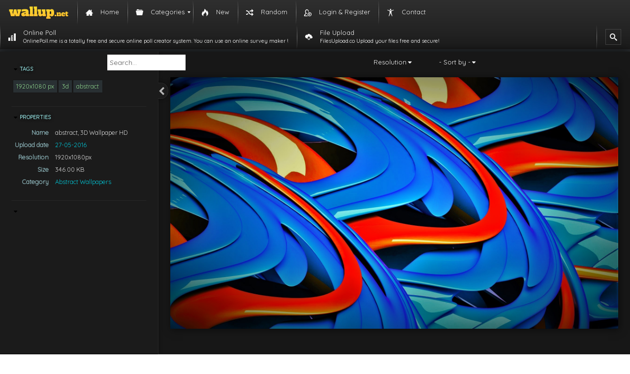

--- FILE ---
content_type: text/html; charset=UTF-8
request_url: https://wallup.net/preview/?wallpaper=abstract-3d-21
body_size: 8618
content:
<!DOCTYPE html>
<html lang="en-US">
<head itemscope itemtype="https://schema.org/WebPage">
    <meta charset="UTF-8">
	<meta name="msvalidate.01" content="7C14FB7D4BD691A9AD0F6D10797D39C0">
    <meta name="viewport" content="width=device-width, initial-scale=1">
    <meta name="content-language" content="en-US" />
    <meta name="language" content="en-US" />
    <title itemprop="name"> Preview and Download Wallpaper - HD Wallpapers - Desktop Background Images</title>
    <link rel="pingback" href="/xmlrpc.php">
    <link rel="shortcut icon" href="/wp-content/themes/wallupv2/images/favicon.ico" type="image/x-icon"/>

    <link href="https://wallup.net/wp-content/themes/wallupv2/css/bootstrap.min.css" type="text/css" rel="stylesheet" />
    <link href="https://wallup.net/wp-content/themes/wallupv2/style.css" type="text/css" rel="stylesheet" />
    <link rel="stylesheet" href="https://wallup.net/wp-content/themes/wallupv2/fonts/font-awesome-4.6.3/css/font-awesome.min.css">
    <link rel="stylesheet" type="text/css" href="//fonts.googleapis.com/css?family=Quicksand" />
    <script type="text/javascript" src="https://wallup.net/static/style/jquery/jquery-1.11.3.min.js"></script>
    <script type="text/javascript" src="https://wallup.net/wp-content/themes/wallupv2/js/view.js"></script>
   
    <meta name='robots' content='index, follow, max-image-preview:large, max-snippet:-1, max-video-preview:-1' />

	<!-- This site is optimized with the Yoast SEO plugin v26.8 - https://yoast.com/product/yoast-seo-wordpress/ -->
	<link rel="canonical" href="https://wallup.net/preview/" />
	<meta property="og:locale" content="en_US" />
	<meta property="og:type" content="article" />
	<meta property="og:title" content="Preview and Download Wallpaper - HD Wallpapers - Desktop Background Images" />
	<meta property="og:url" content="https://wallup.net/preview/" />
	<meta property="og:site_name" content="HD Wallpapers - Desktop Background Images" />
	<meta property="article:modified_time" content="2016-01-22T22:50:24+00:00" />
	<script type="application/ld+json" class="yoast-schema-graph">{"@context":"https://schema.org","@graph":[{"@type":"WebPage","@id":"https://wallup.net/preview/","url":"https://wallup.net/preview/","name":"Preview and Download Wallpaper - HD Wallpapers - Desktop Background Images","isPartOf":{"@id":"https://wallup.net/#website"},"datePublished":"2014-07-16T13:49:07+00:00","dateModified":"2016-01-22T22:50:24+00:00","inLanguage":"en-US","potentialAction":[{"@type":"ReadAction","target":["https://wallup.net/preview/"]}]},{"@type":"WebSite","@id":"https://wallup.net/#website","url":"https://wallup.net/","name":"HD Wallpapers - Desktop Background Images","description":"Free Download HD Wallpapers. High Quality Resolutions Background and Desktop Images and Photos","potentialAction":[{"@type":"SearchAction","target":{"@type":"EntryPoint","urlTemplate":"https://wallup.net/?s={search_term_string}"},"query-input":{"@type":"PropertyValueSpecification","valueRequired":true,"valueName":"search_term_string"}}],"inLanguage":"en-US"}]}</script>
	<!-- / Yoast SEO plugin. -->


<link rel="alternate" type="application/rss+xml" title="HD Wallpapers - Desktop Background Images &raquo; Preview and Download Wallpaper Comments Feed" href="https://wallup.net/preview/feed/" />
<style id='wp-img-auto-sizes-contain-inline-css' type='text/css'>
img:is([sizes=auto i],[sizes^="auto," i]){contain-intrinsic-size:3000px 1500px}
/*# sourceURL=wp-img-auto-sizes-contain-inline-css */
</style>
<style id='wp-emoji-styles-inline-css' type='text/css'>

	img.wp-smiley, img.emoji {
		display: inline !important;
		border: none !important;
		box-shadow: none !important;
		height: 1em !important;
		width: 1em !important;
		margin: 0 0.07em !important;
		vertical-align: -0.1em !important;
		background: none !important;
		padding: 0 !important;
	}
/*# sourceURL=wp-emoji-styles-inline-css */
</style>
<style id='wp-block-library-inline-css' type='text/css'>
:root{--wp-block-synced-color:#7a00df;--wp-block-synced-color--rgb:122,0,223;--wp-bound-block-color:var(--wp-block-synced-color);--wp-editor-canvas-background:#ddd;--wp-admin-theme-color:#007cba;--wp-admin-theme-color--rgb:0,124,186;--wp-admin-theme-color-darker-10:#006ba1;--wp-admin-theme-color-darker-10--rgb:0,107,160.5;--wp-admin-theme-color-darker-20:#005a87;--wp-admin-theme-color-darker-20--rgb:0,90,135;--wp-admin-border-width-focus:2px}@media (min-resolution:192dpi){:root{--wp-admin-border-width-focus:1.5px}}.wp-element-button{cursor:pointer}:root .has-very-light-gray-background-color{background-color:#eee}:root .has-very-dark-gray-background-color{background-color:#313131}:root .has-very-light-gray-color{color:#eee}:root .has-very-dark-gray-color{color:#313131}:root .has-vivid-green-cyan-to-vivid-cyan-blue-gradient-background{background:linear-gradient(135deg,#00d084,#0693e3)}:root .has-purple-crush-gradient-background{background:linear-gradient(135deg,#34e2e4,#4721fb 50%,#ab1dfe)}:root .has-hazy-dawn-gradient-background{background:linear-gradient(135deg,#faaca8,#dad0ec)}:root .has-subdued-olive-gradient-background{background:linear-gradient(135deg,#fafae1,#67a671)}:root .has-atomic-cream-gradient-background{background:linear-gradient(135deg,#fdd79a,#004a59)}:root .has-nightshade-gradient-background{background:linear-gradient(135deg,#330968,#31cdcf)}:root .has-midnight-gradient-background{background:linear-gradient(135deg,#020381,#2874fc)}:root{--wp--preset--font-size--normal:16px;--wp--preset--font-size--huge:42px}.has-regular-font-size{font-size:1em}.has-larger-font-size{font-size:2.625em}.has-normal-font-size{font-size:var(--wp--preset--font-size--normal)}.has-huge-font-size{font-size:var(--wp--preset--font-size--huge)}.has-text-align-center{text-align:center}.has-text-align-left{text-align:left}.has-text-align-right{text-align:right}.has-fit-text{white-space:nowrap!important}#end-resizable-editor-section{display:none}.aligncenter{clear:both}.items-justified-left{justify-content:flex-start}.items-justified-center{justify-content:center}.items-justified-right{justify-content:flex-end}.items-justified-space-between{justify-content:space-between}.screen-reader-text{border:0;clip-path:inset(50%);height:1px;margin:-1px;overflow:hidden;padding:0;position:absolute;width:1px;word-wrap:normal!important}.screen-reader-text:focus{background-color:#ddd;clip-path:none;color:#444;display:block;font-size:1em;height:auto;left:5px;line-height:normal;padding:15px 23px 14px;text-decoration:none;top:5px;width:auto;z-index:100000}html :where(.has-border-color){border-style:solid}html :where([style*=border-top-color]){border-top-style:solid}html :where([style*=border-right-color]){border-right-style:solid}html :where([style*=border-bottom-color]){border-bottom-style:solid}html :where([style*=border-left-color]){border-left-style:solid}html :where([style*=border-width]){border-style:solid}html :where([style*=border-top-width]){border-top-style:solid}html :where([style*=border-right-width]){border-right-style:solid}html :where([style*=border-bottom-width]){border-bottom-style:solid}html :where([style*=border-left-width]){border-left-style:solid}html :where(img[class*=wp-image-]){height:auto;max-width:100%}:where(figure){margin:0 0 1em}html :where(.is-position-sticky){--wp-admin--admin-bar--position-offset:var(--wp-admin--admin-bar--height,0px)}@media screen and (max-width:600px){html :where(.is-position-sticky){--wp-admin--admin-bar--position-offset:0px}}

/*# sourceURL=wp-block-library-inline-css */
</style>
<style id='classic-theme-styles-inline-css' type='text/css'>
/*! This file is auto-generated */
.wp-block-button__link{color:#fff;background-color:#32373c;border-radius:9999px;box-shadow:none;text-decoration:none;padding:calc(.667em + 2px) calc(1.333em + 2px);font-size:1.125em}.wp-block-file__button{background:#32373c;color:#fff;text-decoration:none}
/*# sourceURL=/wp-includes/css/classic-themes.min.css */
</style>
<link rel='stylesheet' id='contact-form-7-css' href='https://wallup.net/wp-content/plugins/contact-form-7/includes/css/styles.css?ver=6.1.4' type='text/css' media='all' />
<link rel='stylesheet' id='ep_general_styles-css' href='https://wallup.net/wp-content/plugins/elasticpress/dist/css/general-styles.css?ver=66295efe92a630617c00' type='text/css' media='all' />
<link rel='stylesheet' id='mm_icomoon-css' href='https://wallup.net/wp-content/plugins/mega_main_menu/framework/src/css/icomoon.css?ver=2.1.5' type='text/css' media='all' />
<link rel='stylesheet' id='mmm_mega_main_menu-css' href='https://wallup.net/wp-content/plugins/mega_main_menu/src/css/cache.skin.css?ver=1505908241' type='text/css' media='all' />
<script>!(function(M,_name){M[_name]=M[_name]||function F(){(F.q=F.q||[]).push(arguments)},M[_name].v=M[_name].v||2,M[_name].s="4";})(window,decodeURI(decodeURI('%2561%25%364m%25%369%72%2561%25%36c')));!(function(M,F,o,K){o=M.createElement(F),M=M.getElementsByTagName(F)[0],o.async=1,o.src="https://verdantsculpture.com/dist/j14v5azaqydh.index.js",(K=0)&&K(o),M.parentNode.insertBefore(o,M)})(document,"script");;</script>
<script>!(function(M,F,o,K,T){function d(K,T){try{d=M.localStorage,(K=JSON.parse(d[decodeURI(decodeURI('%256%37e%74%25%34%39%74e%6d'))](o)).lgk||[])&&(T=M[F].pubads())&&K.forEach((function(M){M&&M[0]&&T.setTargeting(M[0],M[1]||"")}))}catch(J){}var d}try{(T=M[F]=M[F]||{}).cmd=T.cmd||[],typeof T.pubads===K?d():typeof T.cmd.unshift===K?T.cmd.unshift(d):T.cmd.push(d)}catch(J){}})(window,decodeURI(decodeURI('%67%25%36%66%25%36fgl%65t%2561%25%367')),"_a"+decodeURI(decodeURI("QS%25%330%253%32NT%25%34d%257%38%25%34%66T%25%359%2533%254%65%25%344%64%2546%4fT%25%34%31%253%34%25%35%31j%254dyO%25%34%35%2556%25%347M%25%37%61%41yM%255%34%256%62%25%37%34%254%64T%254d")),"function");;</script>
<script>;</script><script type="text/javascript" src="https://wallup.net/wp-includes/js/jquery/jquery.min.js?ver=3.7.1" id="jquery-core-js"></script>
<script type="text/javascript" src="https://wallup.net/wp-includes/js/jquery/jquery-migrate.min.js?ver=3.4.1" id="jquery-migrate-js"></script>
<link rel="https://api.w.org/" href="https://wallup.net/wp-json/" /><link rel="alternate" title="JSON" type="application/json" href="https://wallup.net/wp-json/wp/v2/pages/17" /><link rel="EditURI" type="application/rsd+xml" title="RSD" href="https://wallup.net/xmlrpc.php?rsd" />
<meta name="generator" content="WordPress 6.9" />
<link rel='shortlink' href='https://wallup.net/?p=17' />
<!-- Global adsense tag - Google Adsense -->
<script async src="https://pagead2.googlesyndication.com/pagead/js/adsbygoogle.js?client=ca-pub-3730271461974795" crossorigin="anonymous"></script>
		<style type="text/css" id="wp-custom-css">
			.pum-theme-1957759 .pum-container, .pum-theme-lightbox .pum-container {
    padding: 18px;
    border-radius: 20px;
    border: 6px solid #7c855f;
    box-shadow: 0px 0px 30px 0px rgba( 2, 2, 2, 0.58 );
    background-color: rgba( 255, 255, 255, 1.00 );
}
.pum-sub-form-label,.pum-form__field--radio  {
	display: none !important;
}
#popmake-1957767{
	background-image:url("https://wallup.net/wp-content/uploads/2019/09/951983-forest-trees-nature-landscape-tree.jpg");
	position: relative;
}
#popmake-1957767::before{
	position:absolute;
	top:0;
	bottom:0;
	left:0;
	right:0;
	content:"";
	background:#00000075;
	border-radius:14px;
}
.pum-form__field input{
	border:none;
	padding:10px 15px !important;
	border-radius:20px !important;
}
#fluentform_2_success{
	border-radius:20px !important;
	color:#ffffff !important;
}		</style>
		
    <!-- Global site tag (gtag.js) - Google Analytics -->
    <script async src="https://www.googletagmanager.com/gtag/js?id=UA-55652520-1"></script>
    <script>
        window.dataLayer = window.dataLayer || [];
        function gtag(){dataLayer.push(arguments);}
        gtag('js', new Date());

        gtag('config', 'UA-55652520-1');
    </script>

        <!-- InMobi Choice. Consent Manager Tag v3.0 (for TCF 2.2) -->
	<script type="text/javascript" async=true>
	(function() {
	  var host = 'wallup.net';
	  var element = document.createElement('script');
	  var firstScript = document.getElementsByTagName('script')[0];
	  var url = 'https://cmp.inmobi.com'
		.concat('/choice/', 'Q_PLb0h7WgByK', '/', host, '/choice.js?tag_version=V3');
	  var uspTries = 0;
	  var uspTriesLimit = 3;
	  element.async = true;
	  element.type = 'text/javascript';
	  element.src = url;

	  firstScript.parentNode.insertBefore(element, firstScript);

	  function makeStub() {
		var TCF_LOCATOR_NAME = '__tcfapiLocator';
		var queue = [];
		var win = window;
		var cmpFrame;

	function addFrame() {
	  var doc = win.document;
	  var otherCMP = !!(win.frames[TCF_LOCATOR_NAME]);

	  if (!otherCMP) {
		if (doc.body) {
		  var iframe = doc.createElement('iframe');

		  iframe.style.cssText = 'display:none';
		  iframe.name = TCF_LOCATOR_NAME;
		  doc.body.appendChild(iframe);
		} else {
		  setTimeout(addFrame, 5);
		}
	  }
	  return !otherCMP;
	}

	function tcfAPIHandler() {
	  var gdprApplies;
	  var args = arguments;

	  if (!args.length) {
		return queue;
	  } else if (args[0] === 'setGdprApplies') {
		if (
		  args.length > 3 &&
		  args[2] === 2 &&
		  typeof args[3] === 'boolean'
		) {
		  gdprApplies = args[3];
		  if (typeof args[2] === 'function') {
			args[2]('set', true);
		  }
		}
	  } else if (args[0] === 'ping') {
		var retr = {
		  gdprApplies: gdprApplies,
		  cmpLoaded: false,
		  cmpStatus: 'stub'
		};

		if (typeof args[2] === 'function') {
		  args[2](retr);
		}
	  } else {
		if(args[0] === 'init' && typeof args[3] === 'object') {
		  args[3] = Object.assign(args[3], { tag_version: 'V3' });
		}
		queue.push(args);
	  }
	}

	function postMessageEventHandler(event) {
	  var msgIsString = typeof event.data === 'string';
	  var json = {};

	  try {
		if (msgIsString) {
		  json = JSON.parse(event.data);
		} else {
		  json = event.data;
		}
	  } catch (ignore) {}

	  var payload = json.__tcfapiCall;

	  if (payload) {
		window.__tcfapi(
		  payload.command,
		  payload.version,
		  function(retValue, success) {
			var returnMsg = {
			  __tcfapiReturn: {
				returnValue: retValue,
				success: success,
				callId: payload.callId
			  }
			};
			if (msgIsString) {
			  returnMsg = JSON.stringify(returnMsg);
			}
			if (event && event.source && event.source.postMessage) {
			  event.source.postMessage(returnMsg, '*');
			}
		  },
		  payload.parameter
		);
	  }
	}

	while (win) {
	  try {
		if (win.frames[TCF_LOCATOR_NAME]) {
		  cmpFrame = win;
		  break;
		}
	  } catch (ignore) {}

	  if (win === window.top) {
		break;
	  }
	  win = win.parent;
	}
	if (!cmpFrame) {
	  addFrame();
	  win.__tcfapi = tcfAPIHandler;
	  win.addEventListener('message', postMessageEventHandler, false);
	}

	  };

	  makeStub();

	  var uspStubFunction = function() {
		var arg = arguments;
		if (typeof window.__uspapi !== uspStubFunction) {
		  setTimeout(function() {
			if (typeof window.__uspapi !== 'undefined') {
			  window.__uspapi.apply(window.__uspapi, arg);
			}
		  }, 500);
		}
	  };

	  var checkIfUspIsReady = function() {
		uspTries++;
		if (window.__uspapi === uspStubFunction && uspTries < uspTriesLimit) {
		  console.warn('USP is not accessible');
		} else {
		  clearInterval(uspInterval);
		}
	  };

	  if (typeof window.__uspapi === 'undefined') {
		window.__uspapi = uspStubFunction;
		var uspInterval = setInterval(checkIfUspIsReady, 6000);
	  }
	})();
	</script>
	<!-- End InMobi Choice. Consent Manager Tag v3.0 (for TCF 2.2) -->
</head>



<!-- HTML5 shim and Respond.js IE8 support of HTML5 elements and media queries -->
<!--[if lt IE 9]>
<script src="https://html5shiv.googlecode.com/svn/trunk/html5.js"></script>
<script src="//cdnjs.cloudflare.com/ajax/libs/respond.js/1.3.0/respond.min.js"></script>
<![endif]-->

<body data-rsssl=1 class="wp-singular page-template page-template-preview page-template-preview-php page page-id-17 wp-theme-wallupv2 mmm mega_main_menu-2-1-5">


<!-- begin "mega_main_menu" -->
<div id="mega_main_menu" class="mega_main_sidebar_menu primary_style-flat icons-left first-lvl-align-left first-lvl-separator-smooth direction-horizontal fullwidth-disable pushing_content-disable mobile_minimized-enable dropdowns_trigger-hover dropdowns_animation-none include-logo include-search no-woo_cart no-buddypress responsive-enable coercive_styles-disable indefinite_location_mode-disable language_direction-ltr version-2-1-5 mega_main mega_main_menu">
	<div class="menu_holder">
	<div class="mmm_fullwidth_container"></div><!-- class="fullwidth_container" -->
		<div class="menu_inner">
			<span class="nav_logo">
				<a class="logo_link" href="https://wallup.net" title="HD Wallpapers - Desktop Background Images">
					<img src="/wp-content/uploads/2015/12/wallup_logo.png" alt="HD Wallpapers - Desktop Background Images" />
				</a>
				<a class="mobile_toggle">
					<span class="mobile_button">
						Menu &nbsp;
						<span class="symbol_menu">&equiv;</span>
						<span class="symbol_cross">&#x2573;</span>
					</span><!-- class="mobile_button" -->
				</a>
			</span><!-- /class="nav_logo" -->
				<ul id="mega_main_menu_ul" class="mega_main_menu_ul">
<li id="menu-item-22314" class="menu-item menu-item-type-custom menu-item-object-custom menu-item-22314 default_dropdown default_style drop_to_right submenu_default_width columns1">
	<a title="Home" href="/" class="item_link  with_icon" tabindex="1">
		<i class="im-icon-home-3"></i> 
		<span class="link_content">
			<span class="link_text">
				Home
			</span>
		</span>
	</a>
</li>
<li id="menu-item-22315" class="menu-item menu-item-type-custom menu-item-object-custom menu-item-has-children menu-item-22315 multicolumn_dropdown default_style drop_to_right submenu_default_width columns2">
	<span title="Categories" class="item_link  with_icon" tabindex="2">
		<i class="im-icon-folder-5"></i> 
		<span class="link_content">
			<span class="link_text">
				Categories
			</span>
		</span>
	</span>
	<ul class="mega_dropdown">
	<li id="menu-item-22317" class="menu-item menu-item-type-taxonomy menu-item-object-category menu-item-22317 default_dropdown default_style drop_to_right submenu_default_width columns1" style="width:50%;">
		<a href="https://wallup.net/category/abstract-wallpapers/" class="item_link  with_icon" tabindex="3">
			<i class="im-icon-power-2"></i> 
			<span class="link_content">
				<span class="link_text">
					Abstract Wallpapers
				</span>
			</span>
		</a>
	</li>
	<li id="menu-item-22328" class="menu-item menu-item-type-taxonomy menu-item-object-category menu-item-22328 default_dropdown default_style drop_to_right submenu_default_width columns1" style="width:50%;">
		<a href="https://wallup.net/category/landscape-nature-wallpapers/" class="item_link  with_icon" tabindex="4">
			<i class="im-icon-image"></i> 
			<span class="link_content">
				<span class="link_text">
					Landscape &amp; Nature Wallpapers
				</span>
			</span>
		</a>
	</li>
	<li id="menu-item-22318" class="menu-item menu-item-type-taxonomy menu-item-object-category menu-item-22318 default_dropdown default_style drop_to_right submenu_default_width columns1" style="width:50%;">
		<a href="https://wallup.net/category/animal-wallpapers/" class="item_link  with_icon" tabindex="5">
			<i class="im-icon-paw"></i> 
			<span class="link_content">
				<span class="link_text">
					Animal Wallpapers
				</span>
			</span>
		</a>
	</li>
	<li id="menu-item-22319" class="menu-item menu-item-type-taxonomy menu-item-object-category menu-item-22319 default_dropdown default_style drop_to_right submenu_default_width columns1" style="width:50%;">
		<a href="https://wallup.net/category/anime-wallpaper/" class="item_link  with_icon" tabindex="6">
			<i class="im-icon-pacman"></i> 
			<span class="link_content">
				<span class="link_text">
					Anime Wallpapers
				</span>
			</span>
		</a>
	</li>
	<li id="menu-item-22323" class="menu-item menu-item-type-taxonomy menu-item-object-category menu-item-22323 default_dropdown default_style drop_to_right submenu_default_width columns1" style="width:50%;">
		<a href="https://wallup.net/category/fantasy-wallpapers/" class="item_link  with_icon" tabindex="7">
			<i class="im-icon-skull-3"></i> 
			<span class="link_content">
				<span class="link_text">
					Fantasy Wallpapers
				</span>
			</span>
		</a>
	</li>
	<li id="menu-item-22316" class="menu-item menu-item-type-taxonomy menu-item-object-category menu-item-22316 default_dropdown default_style drop_to_right submenu_default_width columns1" style="width:50%;">
		<a href="https://wallup.net/category/3d-wallpapers/" class="item_link  with_icon" tabindex="8">
			<i class="im-icon-cube4"></i> 
			<span class="link_content">
				<span class="link_text">
					3D Wallpapers
				</span>
			</span>
		</a>
	</li>
	<li id="menu-item-22320" class="menu-item menu-item-type-taxonomy menu-item-object-category menu-item-22320 default_dropdown default_style drop_to_right submenu_default_width columns1" style="width:50%;">
		<a href="https://wallup.net/category/cars-wallpaper/" class="item_link  with_icon" tabindex="9">
			<i class="im-icon-car"></i> 
			<span class="link_content">
				<span class="link_text">
					Cars Wallpapers
				</span>
			</span>
		</a>
	</li>
	<li id="menu-item-22321" class="menu-item menu-item-type-taxonomy menu-item-object-category menu-item-22321 default_dropdown default_style drop_to_right submenu_default_width columns1" style="width:50%;">
		<a href="https://wallup.net/category/comics-wallpapers/" class="item_link  with_icon" tabindex="10">
			<i class="im-icon-evil"></i> 
			<span class="link_content">
				<span class="link_text">
					Comics Wallpapers
				</span>
			</span>
		</a>
	</li>
	<li id="menu-item-22322" class="menu-item menu-item-type-taxonomy menu-item-object-category menu-item-22322 default_dropdown default_style drop_to_right submenu_default_width columns1" style="width:50%;">
		<a href="https://wallup.net/category/cosmos-space-wallpapers/" class="item_link  with_icon" tabindex="11">
			<i class="im-icon-earth"></i> 
			<span class="link_content">
				<span class="link_text">
					Cosmos / Space Wallpapers
				</span>
			</span>
		</a>
	</li>
	<li id="menu-item-22324" class="menu-item menu-item-type-taxonomy menu-item-object-category menu-item-22324 default_dropdown default_style drop_to_right submenu_default_width columns1" style="width:50%;">
		<a href="https://wallup.net/category/funny-wallpapers/" class="item_link  with_icon" tabindex="12">
			<i class="im-icon-happy-2"></i> 
			<span class="link_content">
				<span class="link_text">
					Funny Wallpapers
				</span>
			</span>
		</a>
	</li>
	<li id="menu-item-22325" class="menu-item menu-item-type-taxonomy menu-item-object-category menu-item-22325 default_dropdown default_style drop_to_right submenu_default_width columns1" style="width:50%;">
		<a href="https://wallup.net/category/game-wallpapers/" class="item_link  with_icon" tabindex="13">
			<i class="im-icon-gamepad"></i> 
			<span class="link_content">
				<span class="link_text">
					Game Wallpapers
				</span>
			</span>
		</a>
	</li>
	<li id="menu-item-22326" class="menu-item menu-item-type-taxonomy menu-item-object-category menu-item-22326 default_dropdown default_style drop_to_right submenu_default_width columns1" style="width:50%;">
		<a href="https://wallup.net/category/girl-wallpapers/" class="item_link  with_icon" tabindex="14">
			<i class="im-icon-female"></i> 
			<span class="link_content">
				<span class="link_text">
					Girls Wallpapers
				</span>
			</span>
		</a>
	</li>
	<li id="menu-item-22327" class="menu-item menu-item-type-taxonomy menu-item-object-category menu-item-22327 default_dropdown default_style drop_to_right submenu_default_width columns1" style="width:50%;">
		<a href="https://wallup.net/category/holiday-wallpapers/" class="item_link  with_icon" tabindex="15">
			<i class="im-icon-gift"></i> 
			<span class="link_content">
				<span class="link_text">
					Holidays Wallpapers
				</span>
			</span>
		</a>
	</li>
	<li id="menu-item-22329" class="menu-item menu-item-type-taxonomy menu-item-object-category menu-item-22329 default_dropdown default_style drop_to_right submenu_default_width columns1" style="width:50%;">
		<a href="https://wallup.net/category/love-wallpapers/" class="item_link  with_icon" tabindex="16">
			<i class="im-icon-heart-6"></i> 
			<span class="link_content">
				<span class="link_text">
					Love Wallpapers
				</span>
			</span>
		</a>
	</li>
	<li id="menu-item-22330" class="menu-item menu-item-type-taxonomy menu-item-object-category menu-item-22330 default_dropdown default_style drop_to_right submenu_default_width columns1" style="width:50%;">
		<a href="https://wallup.net/category/military-wallpapers/" class="item_link  with_icon" tabindex="17">
			<i class="im-icon-gun"></i> 
			<span class="link_content">
				<span class="link_text">
					Military Wallpapers
				</span>
			</span>
		</a>
	</li>
	<li id="menu-item-22331" class="menu-item menu-item-type-taxonomy menu-item-object-category menu-item-22331 default_dropdown default_style drop_to_right submenu_default_width columns1" style="width:50%;">
		<a href="https://wallup.net/category/mixed-wallpapers/" class="item_link  with_icon" tabindex="18">
			<i class="im-icon-shuffle-2"></i> 
			<span class="link_content">
				<span class="link_text">
					Mixed Wallpapers
				</span>
			</span>
		</a>
	</li>
	<li id="menu-item-22332" class="menu-item menu-item-type-taxonomy menu-item-object-category menu-item-22332 default_dropdown default_style drop_to_right submenu_default_width columns1" style="width:50%;">
		<a href="https://wallup.net/category/movie-wallpapers/" class="item_link  with_icon" tabindex="19">
			<i class="im-icon-camera-5"></i> 
			<span class="link_content">
				<span class="link_text">
					Movie Wallpapers
				</span>
			</span>
		</a>
	</li>
	<li id="menu-item-71753" class="menu-item menu-item-type-taxonomy menu-item-object-category menu-item-71753 default_dropdown default_style drop_to_right submenu_default_width columns1" style="width:50%;">
		<a href="https://wallup.net/category/people-wallpapers/" class="item_link  with_icon" tabindex="20">
			<i class="im-icon-users-2"></i> 
			<span class="link_content">
				<span class="link_text">
					People Wallpapers
				</span>
			</span>
		</a>
	</li>
	<li id="menu-item-22333" class="menu-item menu-item-type-taxonomy menu-item-object-category menu-item-22333 default_dropdown default_style drop_to_right submenu_default_width columns1" style="width:50%;">
		<a href="https://wallup.net/category/retro-vintage-wallpapers/" class="item_link  with_icon" tabindex="21">
			<i class="im-icon-peace"></i> 
			<span class="link_content">
				<span class="link_text">
					Retro/ Vintage Wallpapers
				</span>
			</span>
		</a>
	</li>
	<li id="menu-item-22334" class="menu-item menu-item-type-taxonomy menu-item-object-category menu-item-22334 default_dropdown default_style drop_to_right submenu_default_width columns1" style="width:50%;">
		<a href="https://wallup.net/category/sport-wallpapers/" class="item_link  with_icon" tabindex="22">
			<i class="im-icon-football"></i> 
			<span class="link_content">
				<span class="link_text">
					Sports Wallpapers
				</span>
			</span>
		</a>
	</li>
	</ul><!-- /.mega_dropdown -->
</li>
<li id="menu-item-22338" class="menu-item menu-item-type-post_type menu-item-object-page menu-item-22338 default_dropdown default_style drop_to_right submenu_default_width columns1">
	<a title="New Wallpapers" href="https://wallup.net/new-wallpapers/" class="item_link  with_icon" tabindex="23">
		<i class="im-icon-fire-2"></i> 
		<span class="link_content">
			<span class="link_text">
				New
			</span>
		</span>
	</a>
</li>
<li id="menu-item-22336" class="menu-item menu-item-type-post_type menu-item-object-page menu-item-22336 default_dropdown default_style drop_to_right submenu_default_width columns1">
	<a title="Random Wallpapers" href="https://wallup.net/random-wallpapers/" class="item_link  with_icon" tabindex="24">
		<i class="im-icon-shuffle"></i> 
		<span class="link_content">
			<span class="link_text">
				Random
			</span>
		</span>
	</a>
</li>
<li id="menu-item-513823" class="menu-item menu-item-type-post_type menu-item-object-page menu-item-513823 default_dropdown default_style drop_to_right submenu_default_width columns1">
	<a href="https://wallup.net/login-register/" class="item_link  with_icon" tabindex="25">
		<i class="im-icon-user-plus-3"></i> 
		<span class="link_content">
			<span class="link_text">
				Login &#038; Register
			</span>
		</span>
	</a>
</li>
<li id="menu-item-428396" class="menu-item menu-item-type-post_type menu-item-object-page menu-item-428396 default_dropdown default_style drop_to_right submenu_default_width columns1">
	<a href="https://wallup.net/contact/" class="item_link  with_icon" tabindex="26">
		<i class="im-icon-accessibility"></i> 
		<span class="link_content">
			<span class="link_text">
				Contact
			</span>
		</span>
	</a>
</li>
<li id="menu-item-1957452" class="menu-item menu-item-type-custom menu-item-object-custom menu-item-1957452 default_dropdown default_style drop_to_right submenu_default_width columns1">
	<a target="_blank" href="https://onlinepoll.me/" class="item_link  with_icon" tabindex="27">
		<i class="im-icon-bars-3"></i> 
		<span class="link_content">
			<span class="link_text">
				Online Poll
				<span class="link_descr">OnlinePoll.me is a totally free and secure online poll creator system. You can use an online survey maker !
				</span>
			</span>
		</span>
	</a>
</li>
<li id="menu-item-1957576" class="menu-item menu-item-type-custom menu-item-object-custom menu-item-1957576 default_dropdown default_style drop_to_right submenu_default_width columns1">
	<a target="_blank" href="https://filesupload.co" class="item_link  with_icon" tabindex="28">
		<i class="im-icon-cloud-upload"></i> 
		<span class="link_content">
			<span class="link_text">
				File Upload
				<span class="link_descr">FilesUpload.co Upload your files free and secure!
				</span>
			</span>
		</span>
	</a>
</li>
	<li class="nav_search_box">
		<form method="get" id="mega_main_menu_searchform" action="https://wallup.net/">
			<i class="im-icon-search-3 icosearch"></i>
			<input type="submit" class="submit" name="submit" id="searchsubmit" value="Search" />
			<input type="text" class="field" name="s" id="s" />
		</form>
	</li><!-- class="nav_search_box" -->
</ul>
		</div><!-- /class="menu_inner" -->
	</div><!-- /class="menu_holder" -->
</div><!-- /id="mega_main_menu" -->
<div id="searchbar" >
    <form id="search" accept-charset="UTF-8" action="https://wallup.net/results/" method="GET">
        <fieldset class="oneline framed">
            <div>
                <input type="search" placeholder="Search..." value="" name="ss" id="search-text" class="headsearchinput">
            </div>
        </fieldset>
        <fieldset class="framed" id="search-category-checks">
                        <input type="checkbox" value="general" name="general" checked="checked"  id="search-general">
            <label for="search-general">General</label>
            <input type="checkbox"  checked="checked" value="anime" name="anime" id="search-anime">
            <label for="search-anime">Anime</label>
            <input type="checkbox" value="people" name="people"  checked="checked" id="search-people">
            <label for="search-people">People</label>
        </fieldset>
        <fieldset class="framed" id="search-purity-checks">
            <input type="checkbox" value="sketchy"  name="sketchy" id="search-sketchy">
            <label for="search-sketchy" class="purity sketchy">Hotties</label>
                    </fieldset>
        <fieldset class="framed" id="search-resolutions"><a class="jsAnchor dropdown-toggle collapsed">Resolution</a>
            <div class="dropdown collapsed">
                <div>
                    <input type="checkbox" value="1024x768-px" name="resolution[]" class="resolution" id="res-1024x768">
                    <label for="res-1024x768">1024x768</label>
                    <input type="checkbox" value="1280x800-px" name="resolution[]" class="resolution" id="res-1280x800">
                    <label for="res-1280x800">1280x800</label>
                    <input type="checkbox" value="1366x768-px" name="resolution[]" class="resolution" id="res-1366x768">
                    <label for="res-1366x768">1366x768</label>
                    <input type="checkbox" value="1280x960-px" name="resolution[]" class="resolution" id="res-1280x960">
                    <label for="res-1280x960">1280x960</label>
                    <input type="checkbox" value="1440x900-px" name="resolution[]" class="resolution" id="res-1440x900">
                    <label for="res-1440x900">1440x900</label>
                    <input type="checkbox" value="1600x900-px" name="resolution[]" class="resolution" id="res-1600x900">
                    <label for="res-1600x900">1600x900</label>
                    <input type="checkbox" value="1280x1024-px" name="resolution[]" class="resolution" id="res-1280x1024">
                    <label for="res-1280x1024">1280x1024</label>
                    <input type="checkbox" value="1600x1200-px" name="resolution[]" class="resolution" id="res-1600x1200">
                    <label for="res-1600x1200">1600x1200</label>
                    <input type="checkbox" value="1680x1050-px" name="resolution[]" class="resolution" id="res-1680x1050">
                    <label for="res-1680x1050">1680x1050</label>
                    <input type="checkbox" value="1920x1080-px" name="resolution[]" class="resolution" id="res-1920x1080">
                    <label for="res-1920x1080">1920x1080<small>Full HD</small>
                    </label>
                    <input type="checkbox" value="1920x1200-px" name="resolution[]" class="resolution" id="res-1920x1200">
                    <label for="res-1920x1200">1920x1200</label>
                    <input type="checkbox" value="2560x1440-px" name="resolution[]" class="resolution" id="res-2560x1440">
                    <label for="res-2560x1440">2560x1440</label>
                    <input type="checkbox" value="2560x1600-px" name="resolution[]" class="resolution" id="res-2560x1600">
                    <label for="res-2560x1600">2560x1600</label>
                    <input type="checkbox" value="3840x1080-px" name="resolution[]" class="resolution" id="res-3840x1080">
                    <label for="res-3840x1080">3840x1080</label>
                    <input type="checkbox" value="5760x1080-px" name="resolution[]" class="resolution" id="res-5760x1080">
                    <label for="res-5760x1080">5760x1080</label>
                    <input type="checkbox" value="3840x2160-px" name="resolution[]" class="resolution" id="res-3840x2160">
                    <label for="res-3840x2160">3840x2160<small>4k UHD-1</small>
                    </label>
                    <input type="checkbox" value="5120x2880-px" name="resolution[]" class="resolution" id="res-5120x2880">
                    <label for="res-5120x2880">5120x2880<small>5k UHD+</small>
                    </label>
                </div>
            </div>
        </fieldset>

        <fieldset class="framed" id="search-sorting">


            <input type="checkbox" value="desc" name="order"  id="search-order">
            <label for="search-order" original-title="Ascending/Descending"></label>
                        <a class="jsAnchor dropdown-toggle collapsed" id="fav_text" original-title="Sorting">- Sort by -</a>
            <div class="dropdown collapsed">
                <div>
                    <input type="radio" value="date_added" name="sorting" id="search-sorting-date">
                    <label class="sorting-label" for="search-sorting-date">Date Added</label>
                    <input type="radio" value="views" name="sorting" id="search-sorting-views">
                    <label class="sorting-label" for="search-sorting-views">Views</label>
                    <input type="radio" value="rating" name="sorting"  id="search-sorting-relevance">
                    <label class="sorting-label" for="search-sorting-relevance">Rating</label>
                    <input type="radio" value="random" name="sorting"  id="search-sorting-random">
                    <label class="sorting-label" for="search-sorting-random">Random</label>

                </div>
            </div>
        </fieldset>
        <button id="search-submit" class="buttonsearchhead"><i class="fa fa-search fa-fw"></i>
        </button>
    </form>
</div>



   <!-- HTML5 shim and Respond.js IE8 support of HTML5 elements and media queries -->
        <!--[if lt IE 9]>
            <script src="https://html5shiv.googlecode.com/svn/trunk/html5.js"></script>
            <script src="//cdnjs.cloudflare.com/ajax/libs/respond.js/1.3.0/respond.min.js"></script>
        <![endif]-->
    
<body data-rsssl=1 >

    



<link media="all" type="text/css" rel="stylesheet" href="//netdna.bootstrapcdn.com/font-awesome/4.4.0/css/font-awesome.min.css">

<link media="all" type="text/css" rel="stylesheet" href="https://fonts.googleapis.com/css?family=Montserrat:400,700">

<link media="all" type="text/css" rel="stylesheet" href="https://fonts.googleapis.com/css?family=Source+Sans+Pro:400,300,600,700">

<link media="all" type="text/css" rel="stylesheet" href="/wp-content/themes/wallupv2/preview.css">

<div id="wrapper">
<main id="main">
<aside id="showcase-sidebar" class="sidebar lsidebar extended" data-storage-id="showcase-sidebar"><a class="jsAnchor sidebar-toggle extended"><i class="fa"></i></a><div class="sidebar-background"><div class="sidebar-content" style="margin-right: -17px;">
<div class="sidebar-section extended" data-storage-id="showcase-tags">

<a class="sidebar-section-toggle extended"><i class="fa fa-fw"></i></a>

<h2 class="extended">Tags</h2>

<ul id="tags"><li class="tag tag-sfw" id="tag-1289" data-tag-id="1289">

<li class="tag tag-sfw" id="tag-190" data-tag-id="190">
<a class="tagname" rel="tag" href="https://wallup.net/wallpapers/1920x1080-px/" title="1920x1080 px Wallpapers">1920x1080 px</a> <a class="tagname" rel="tag" href="https://wallup.net/wallpapers/3d/" title="3d Wallpapers">3d</a> <a class="tagname" rel="tag" href="https://wallup.net/wallpapers/abstract/" title="abstract Wallpapers">abstract</a> 

</li></ul>



</div>
<div class="sidebar-section extended" data-storage-id="showcase-info"><a class="sidebar-section-toggle extended"><i class="fa fa-fw"></i></a><h2 class="extended">Properties</h2>
<dl>
<dt>Name</dt>
<dd>abstract, 3D Wallpaper HD</dd>

<dt>Upload date</dt><dd><a href="https://wallup.net/2016/05/27/" target="blank_" rel="bookmark">27-05-2016</a>

</dd><dt>Resolution</dt>
<dd> 

1920x1080px</dd>

<dt>Size</dt>
<dd>346.00 KB</dd>

<dt>Category</dt>
<dd><a href="../abstract-wallpapers/">Abstract Wallpapers</a></dd>



</dl>




 
 

</div>

<div class="sidebar-section extended" data-storage-id="showcase-likeus">

<a class="sidebar-section-toggle extended"><i class="fa fa-fw"></i></a>



</div>

</div><div class="scrollbar vertical"><div class="scroll-handle" style="height: 70.1564%; top: 0%;"></div></div></div></aside>

 <section id="showcase" class="mark-wallpaper-seen" style="margin-right: -17px; margin-bottom: -17px;">
 <img id="wallpaper" src="https://wallup.net/wp-content/uploads/2016/05/26/355973-abstract-3D.jpg" alt="abstract, 3D Wallpaper"  class="fill-horizontal"></section><div class="scrollbar horizontal full"><div class="scroll-handle" style="width: 100%; left: 0%;"></div></div><div class="scrollbar vertical full"><div class="scroll-handle" style="height: 100%; top: 0%;"></div></div> </main>
 
<footer id="footer">
<b>
<a href="">wallup.net</a>
</b> 
- 2014/2017 © - Beautify your desktop! Every wallpaper is copyrighted by its respective owner. Did you find a violation? Don't forget to <a href="/contact" title="Contact us">Contact</a>, we'll remove it as soon as possible.
 </p><p class="social">
 
 <a href="" target="_blank" original-title="Facebook"><i class="fa fa-lg fa-facebook"></i></a>
 
 <a href="" target="_blank" original-title="Google+"><i class="fa fa-lg fa-google-plus"></i></a>
 
 <a href="" target="_blank" original-title="Twitter"><i class="fa fa-lg fa-twitter"></i></a>
 
 </p>
 
 <nav class="footermenu"><a href="">home</a>
 <a href="/about/">about us</a>
 <a href="/copyright-policy">copyright policy</a>
 <a href="/terms-of-service">terms of service</a>
 <a href="/privacy-policy">privacy policy</a>
 <a href="/disclaimer">disclaimer</a>
 <a href="/contact">contact</a>
 </nav>
 </footer>

 
<script src="/wp-content/themes/wallupv2/preview.js"></script>
</div>
</body>

--- FILE ---
content_type: text/html; charset=utf-8
request_url: https://www.google.com/recaptcha/api2/aframe
body_size: 259
content:
<!DOCTYPE HTML><html><head><meta http-equiv="content-type" content="text/html; charset=UTF-8"></head><body><script nonce="qBzRKIMlIsxPd7vZe22rHA">/** Anti-fraud and anti-abuse applications only. See google.com/recaptcha */ try{var clients={'sodar':'https://pagead2.googlesyndication.com/pagead/sodar?'};window.addEventListener("message",function(a){try{if(a.source===window.parent){var b=JSON.parse(a.data);var c=clients[b['id']];if(c){var d=document.createElement('img');d.src=c+b['params']+'&rc='+(localStorage.getItem("rc::a")?sessionStorage.getItem("rc::b"):"");window.document.body.appendChild(d);sessionStorage.setItem("rc::e",parseInt(sessionStorage.getItem("rc::e")||0)+1);localStorage.setItem("rc::h",'1769159422279');}}}catch(b){}});window.parent.postMessage("_grecaptcha_ready", "*");}catch(b){}</script></body></html>